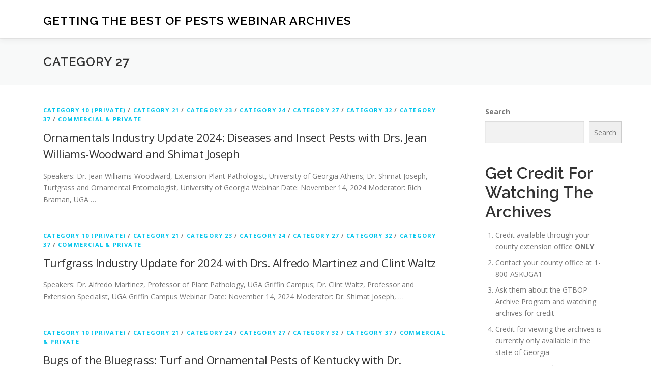

--- FILE ---
content_type: text/html; charset=UTF-8
request_url: https://archive.gtbop.com/category/category-27/
body_size: 11277
content:
<!DOCTYPE html>
<html lang="en-US">
<head>
<meta charset="UTF-8">
<meta name="viewport" content="width=device-width, initial-scale=1">
<link rel="profile" href="http://gmpg.org/xfn/11">
<title>Category 27 &#8211; Getting The Best Of Pests Webinar Archives</title>
<meta name='robots' content='max-image-preview:large' />
<link rel='dns-prefetch' href='//fonts.googleapis.com' />
<link rel="alternate" type="application/rss+xml" title="Getting The Best Of Pests Webinar Archives &raquo; Feed" href="https://archive.gtbop.com/feed/" />
<link rel="alternate" type="application/rss+xml" title="Getting The Best Of Pests Webinar Archives &raquo; Comments Feed" href="https://archive.gtbop.com/comments/feed/" />
<link rel="alternate" type="application/rss+xml" title="Getting The Best Of Pests Webinar Archives &raquo; Category 27 Category Feed" href="https://archive.gtbop.com/category/category-27/feed/" />
<style id='wp-img-auto-sizes-contain-inline-css' type='text/css'>
img:is([sizes=auto i],[sizes^="auto," i]){contain-intrinsic-size:3000px 1500px}
/*# sourceURL=wp-img-auto-sizes-contain-inline-css */
</style>
<style id='wp-emoji-styles-inline-css' type='text/css'>

	img.wp-smiley, img.emoji {
		display: inline !important;
		border: none !important;
		box-shadow: none !important;
		height: 1em !important;
		width: 1em !important;
		margin: 0 0.07em !important;
		vertical-align: -0.1em !important;
		background: none !important;
		padding: 0 !important;
	}
/*# sourceURL=wp-emoji-styles-inline-css */
</style>
<style id='wp-block-library-inline-css' type='text/css'>
:root{--wp-block-synced-color:#7a00df;--wp-block-synced-color--rgb:122,0,223;--wp-bound-block-color:var(--wp-block-synced-color);--wp-editor-canvas-background:#ddd;--wp-admin-theme-color:#007cba;--wp-admin-theme-color--rgb:0,124,186;--wp-admin-theme-color-darker-10:#006ba1;--wp-admin-theme-color-darker-10--rgb:0,107,160.5;--wp-admin-theme-color-darker-20:#005a87;--wp-admin-theme-color-darker-20--rgb:0,90,135;--wp-admin-border-width-focus:2px}@media (min-resolution:192dpi){:root{--wp-admin-border-width-focus:1.5px}}.wp-element-button{cursor:pointer}:root .has-very-light-gray-background-color{background-color:#eee}:root .has-very-dark-gray-background-color{background-color:#313131}:root .has-very-light-gray-color{color:#eee}:root .has-very-dark-gray-color{color:#313131}:root .has-vivid-green-cyan-to-vivid-cyan-blue-gradient-background{background:linear-gradient(135deg,#00d084,#0693e3)}:root .has-purple-crush-gradient-background{background:linear-gradient(135deg,#34e2e4,#4721fb 50%,#ab1dfe)}:root .has-hazy-dawn-gradient-background{background:linear-gradient(135deg,#faaca8,#dad0ec)}:root .has-subdued-olive-gradient-background{background:linear-gradient(135deg,#fafae1,#67a671)}:root .has-atomic-cream-gradient-background{background:linear-gradient(135deg,#fdd79a,#004a59)}:root .has-nightshade-gradient-background{background:linear-gradient(135deg,#330968,#31cdcf)}:root .has-midnight-gradient-background{background:linear-gradient(135deg,#020381,#2874fc)}:root{--wp--preset--font-size--normal:16px;--wp--preset--font-size--huge:42px}.has-regular-font-size{font-size:1em}.has-larger-font-size{font-size:2.625em}.has-normal-font-size{font-size:var(--wp--preset--font-size--normal)}.has-huge-font-size{font-size:var(--wp--preset--font-size--huge)}.has-text-align-center{text-align:center}.has-text-align-left{text-align:left}.has-text-align-right{text-align:right}.has-fit-text{white-space:nowrap!important}#end-resizable-editor-section{display:none}.aligncenter{clear:both}.items-justified-left{justify-content:flex-start}.items-justified-center{justify-content:center}.items-justified-right{justify-content:flex-end}.items-justified-space-between{justify-content:space-between}.screen-reader-text{border:0;clip-path:inset(50%);height:1px;margin:-1px;overflow:hidden;padding:0;position:absolute;width:1px;word-wrap:normal!important}.screen-reader-text:focus{background-color:#ddd;clip-path:none;color:#444;display:block;font-size:1em;height:auto;left:5px;line-height:normal;padding:15px 23px 14px;text-decoration:none;top:5px;width:auto;z-index:100000}html :where(.has-border-color){border-style:solid}html :where([style*=border-top-color]){border-top-style:solid}html :where([style*=border-right-color]){border-right-style:solid}html :where([style*=border-bottom-color]){border-bottom-style:solid}html :where([style*=border-left-color]){border-left-style:solid}html :where([style*=border-width]){border-style:solid}html :where([style*=border-top-width]){border-top-style:solid}html :where([style*=border-right-width]){border-right-style:solid}html :where([style*=border-bottom-width]){border-bottom-style:solid}html :where([style*=border-left-width]){border-left-style:solid}html :where(img[class*=wp-image-]){height:auto;max-width:100%}:where(figure){margin:0 0 1em}html :where(.is-position-sticky){--wp-admin--admin-bar--position-offset:var(--wp-admin--admin-bar--height,0px)}@media screen and (max-width:600px){html :where(.is-position-sticky){--wp-admin--admin-bar--position-offset:0px}}

/*# sourceURL=wp-block-library-inline-css */
</style><style id='wp-block-categories-inline-css' type='text/css'>
.wp-block-categories{box-sizing:border-box}.wp-block-categories.alignleft{margin-right:2em}.wp-block-categories.alignright{margin-left:2em}.wp-block-categories.wp-block-categories-dropdown.aligncenter{text-align:center}.wp-block-categories .wp-block-categories__label{display:block;width:100%}
/*# sourceURL=https://archive.gtbop.com/wp-includes/blocks/categories/style.min.css */
</style>
<style id='wp-block-heading-inline-css' type='text/css'>
h1:where(.wp-block-heading).has-background,h2:where(.wp-block-heading).has-background,h3:where(.wp-block-heading).has-background,h4:where(.wp-block-heading).has-background,h5:where(.wp-block-heading).has-background,h6:where(.wp-block-heading).has-background{padding:1.25em 2.375em}h1.has-text-align-left[style*=writing-mode]:where([style*=vertical-lr]),h1.has-text-align-right[style*=writing-mode]:where([style*=vertical-rl]),h2.has-text-align-left[style*=writing-mode]:where([style*=vertical-lr]),h2.has-text-align-right[style*=writing-mode]:where([style*=vertical-rl]),h3.has-text-align-left[style*=writing-mode]:where([style*=vertical-lr]),h3.has-text-align-right[style*=writing-mode]:where([style*=vertical-rl]),h4.has-text-align-left[style*=writing-mode]:where([style*=vertical-lr]),h4.has-text-align-right[style*=writing-mode]:where([style*=vertical-rl]),h5.has-text-align-left[style*=writing-mode]:where([style*=vertical-lr]),h5.has-text-align-right[style*=writing-mode]:where([style*=vertical-rl]),h6.has-text-align-left[style*=writing-mode]:where([style*=vertical-lr]),h6.has-text-align-right[style*=writing-mode]:where([style*=vertical-rl]){rotate:180deg}
/*# sourceURL=https://archive.gtbop.com/wp-includes/blocks/heading/style.min.css */
</style>
<style id='wp-block-latest-posts-inline-css' type='text/css'>
.wp-block-latest-posts{box-sizing:border-box}.wp-block-latest-posts.alignleft{margin-right:2em}.wp-block-latest-posts.alignright{margin-left:2em}.wp-block-latest-posts.wp-block-latest-posts__list{list-style:none}.wp-block-latest-posts.wp-block-latest-posts__list li{clear:both;overflow-wrap:break-word}.wp-block-latest-posts.is-grid{display:flex;flex-wrap:wrap}.wp-block-latest-posts.is-grid li{margin:0 1.25em 1.25em 0;width:100%}@media (min-width:600px){.wp-block-latest-posts.columns-2 li{width:calc(50% - .625em)}.wp-block-latest-posts.columns-2 li:nth-child(2n){margin-right:0}.wp-block-latest-posts.columns-3 li{width:calc(33.33333% - .83333em)}.wp-block-latest-posts.columns-3 li:nth-child(3n){margin-right:0}.wp-block-latest-posts.columns-4 li{width:calc(25% - .9375em)}.wp-block-latest-posts.columns-4 li:nth-child(4n){margin-right:0}.wp-block-latest-posts.columns-5 li{width:calc(20% - 1em)}.wp-block-latest-posts.columns-5 li:nth-child(5n){margin-right:0}.wp-block-latest-posts.columns-6 li{width:calc(16.66667% - 1.04167em)}.wp-block-latest-posts.columns-6 li:nth-child(6n){margin-right:0}}:root :where(.wp-block-latest-posts.is-grid){padding:0}:root :where(.wp-block-latest-posts.wp-block-latest-posts__list){padding-left:0}.wp-block-latest-posts__post-author,.wp-block-latest-posts__post-date{display:block;font-size:.8125em}.wp-block-latest-posts__post-excerpt,.wp-block-latest-posts__post-full-content{margin-bottom:1em;margin-top:.5em}.wp-block-latest-posts__featured-image a{display:inline-block}.wp-block-latest-posts__featured-image img{height:auto;max-width:100%;width:auto}.wp-block-latest-posts__featured-image.alignleft{float:left;margin-right:1em}.wp-block-latest-posts__featured-image.alignright{float:right;margin-left:1em}.wp-block-latest-posts__featured-image.aligncenter{margin-bottom:1em;text-align:center}
/*# sourceURL=https://archive.gtbop.com/wp-includes/blocks/latest-posts/style.min.css */
</style>
<style id='wp-block-list-inline-css' type='text/css'>
ol,ul{box-sizing:border-box}:root :where(.wp-block-list.has-background){padding:1.25em 2.375em}
/*# sourceURL=https://archive.gtbop.com/wp-includes/blocks/list/style.min.css */
</style>
<style id='wp-block-search-inline-css' type='text/css'>
.wp-block-search__button{margin-left:10px;word-break:normal}.wp-block-search__button.has-icon{line-height:0}.wp-block-search__button svg{height:1.25em;min-height:24px;min-width:24px;width:1.25em;fill:currentColor;vertical-align:text-bottom}:where(.wp-block-search__button){border:1px solid #ccc;padding:6px 10px}.wp-block-search__inside-wrapper{display:flex;flex:auto;flex-wrap:nowrap;max-width:100%}.wp-block-search__label{width:100%}.wp-block-search.wp-block-search__button-only .wp-block-search__button{box-sizing:border-box;display:flex;flex-shrink:0;justify-content:center;margin-left:0;max-width:100%}.wp-block-search.wp-block-search__button-only .wp-block-search__inside-wrapper{min-width:0!important;transition-property:width}.wp-block-search.wp-block-search__button-only .wp-block-search__input{flex-basis:100%;transition-duration:.3s}.wp-block-search.wp-block-search__button-only.wp-block-search__searchfield-hidden,.wp-block-search.wp-block-search__button-only.wp-block-search__searchfield-hidden .wp-block-search__inside-wrapper{overflow:hidden}.wp-block-search.wp-block-search__button-only.wp-block-search__searchfield-hidden .wp-block-search__input{border-left-width:0!important;border-right-width:0!important;flex-basis:0;flex-grow:0;margin:0;min-width:0!important;padding-left:0!important;padding-right:0!important;width:0!important}:where(.wp-block-search__input){appearance:none;border:1px solid #949494;flex-grow:1;font-family:inherit;font-size:inherit;font-style:inherit;font-weight:inherit;letter-spacing:inherit;line-height:inherit;margin-left:0;margin-right:0;min-width:3rem;padding:8px;text-decoration:unset!important;text-transform:inherit}:where(.wp-block-search__button-inside .wp-block-search__inside-wrapper){background-color:#fff;border:1px solid #949494;box-sizing:border-box;padding:4px}:where(.wp-block-search__button-inside .wp-block-search__inside-wrapper) .wp-block-search__input{border:none;border-radius:0;padding:0 4px}:where(.wp-block-search__button-inside .wp-block-search__inside-wrapper) .wp-block-search__input:focus{outline:none}:where(.wp-block-search__button-inside .wp-block-search__inside-wrapper) :where(.wp-block-search__button){padding:4px 8px}.wp-block-search.aligncenter .wp-block-search__inside-wrapper{margin:auto}.wp-block[data-align=right] .wp-block-search.wp-block-search__button-only .wp-block-search__inside-wrapper{float:right}
/*# sourceURL=https://archive.gtbop.com/wp-includes/blocks/search/style.min.css */
</style>
<style id='wp-block-search-theme-inline-css' type='text/css'>
.wp-block-search .wp-block-search__label{font-weight:700}.wp-block-search__button{border:1px solid #ccc;padding:.375em .625em}
/*# sourceURL=https://archive.gtbop.com/wp-includes/blocks/search/theme.min.css */
</style>
<style id='wp-block-group-inline-css' type='text/css'>
.wp-block-group{box-sizing:border-box}:where(.wp-block-group.wp-block-group-is-layout-constrained){position:relative}
/*# sourceURL=https://archive.gtbop.com/wp-includes/blocks/group/style.min.css */
</style>
<style id='wp-block-group-theme-inline-css' type='text/css'>
:where(.wp-block-group.has-background){padding:1.25em 2.375em}
/*# sourceURL=https://archive.gtbop.com/wp-includes/blocks/group/theme.min.css */
</style>
<style id='wp-block-paragraph-inline-css' type='text/css'>
.is-small-text{font-size:.875em}.is-regular-text{font-size:1em}.is-large-text{font-size:2.25em}.is-larger-text{font-size:3em}.has-drop-cap:not(:focus):first-letter{float:left;font-size:8.4em;font-style:normal;font-weight:100;line-height:.68;margin:.05em .1em 0 0;text-transform:uppercase}body.rtl .has-drop-cap:not(:focus):first-letter{float:none;margin-left:.1em}p.has-drop-cap.has-background{overflow:hidden}:root :where(p.has-background){padding:1.25em 2.375em}:where(p.has-text-color:not(.has-link-color)) a{color:inherit}p.has-text-align-left[style*="writing-mode:vertical-lr"],p.has-text-align-right[style*="writing-mode:vertical-rl"]{rotate:180deg}
/*# sourceURL=https://archive.gtbop.com/wp-includes/blocks/paragraph/style.min.css */
</style>
<style id='global-styles-inline-css' type='text/css'>
:root{--wp--preset--aspect-ratio--square: 1;--wp--preset--aspect-ratio--4-3: 4/3;--wp--preset--aspect-ratio--3-4: 3/4;--wp--preset--aspect-ratio--3-2: 3/2;--wp--preset--aspect-ratio--2-3: 2/3;--wp--preset--aspect-ratio--16-9: 16/9;--wp--preset--aspect-ratio--9-16: 9/16;--wp--preset--color--black: #000000;--wp--preset--color--cyan-bluish-gray: #abb8c3;--wp--preset--color--white: #ffffff;--wp--preset--color--pale-pink: #f78da7;--wp--preset--color--vivid-red: #cf2e2e;--wp--preset--color--luminous-vivid-orange: #ff6900;--wp--preset--color--luminous-vivid-amber: #fcb900;--wp--preset--color--light-green-cyan: #7bdcb5;--wp--preset--color--vivid-green-cyan: #00d084;--wp--preset--color--pale-cyan-blue: #8ed1fc;--wp--preset--color--vivid-cyan-blue: #0693e3;--wp--preset--color--vivid-purple: #9b51e0;--wp--preset--gradient--vivid-cyan-blue-to-vivid-purple: linear-gradient(135deg,rgb(6,147,227) 0%,rgb(155,81,224) 100%);--wp--preset--gradient--light-green-cyan-to-vivid-green-cyan: linear-gradient(135deg,rgb(122,220,180) 0%,rgb(0,208,130) 100%);--wp--preset--gradient--luminous-vivid-amber-to-luminous-vivid-orange: linear-gradient(135deg,rgb(252,185,0) 0%,rgb(255,105,0) 100%);--wp--preset--gradient--luminous-vivid-orange-to-vivid-red: linear-gradient(135deg,rgb(255,105,0) 0%,rgb(207,46,46) 100%);--wp--preset--gradient--very-light-gray-to-cyan-bluish-gray: linear-gradient(135deg,rgb(238,238,238) 0%,rgb(169,184,195) 100%);--wp--preset--gradient--cool-to-warm-spectrum: linear-gradient(135deg,rgb(74,234,220) 0%,rgb(151,120,209) 20%,rgb(207,42,186) 40%,rgb(238,44,130) 60%,rgb(251,105,98) 80%,rgb(254,248,76) 100%);--wp--preset--gradient--blush-light-purple: linear-gradient(135deg,rgb(255,206,236) 0%,rgb(152,150,240) 100%);--wp--preset--gradient--blush-bordeaux: linear-gradient(135deg,rgb(254,205,165) 0%,rgb(254,45,45) 50%,rgb(107,0,62) 100%);--wp--preset--gradient--luminous-dusk: linear-gradient(135deg,rgb(255,203,112) 0%,rgb(199,81,192) 50%,rgb(65,88,208) 100%);--wp--preset--gradient--pale-ocean: linear-gradient(135deg,rgb(255,245,203) 0%,rgb(182,227,212) 50%,rgb(51,167,181) 100%);--wp--preset--gradient--electric-grass: linear-gradient(135deg,rgb(202,248,128) 0%,rgb(113,206,126) 100%);--wp--preset--gradient--midnight: linear-gradient(135deg,rgb(2,3,129) 0%,rgb(40,116,252) 100%);--wp--preset--font-size--small: 13px;--wp--preset--font-size--medium: 20px;--wp--preset--font-size--large: 36px;--wp--preset--font-size--x-large: 42px;--wp--preset--spacing--20: 0.44rem;--wp--preset--spacing--30: 0.67rem;--wp--preset--spacing--40: 1rem;--wp--preset--spacing--50: 1.5rem;--wp--preset--spacing--60: 2.25rem;--wp--preset--spacing--70: 3.38rem;--wp--preset--spacing--80: 5.06rem;--wp--preset--shadow--natural: 6px 6px 9px rgba(0, 0, 0, 0.2);--wp--preset--shadow--deep: 12px 12px 50px rgba(0, 0, 0, 0.4);--wp--preset--shadow--sharp: 6px 6px 0px rgba(0, 0, 0, 0.2);--wp--preset--shadow--outlined: 6px 6px 0px -3px rgb(255, 255, 255), 6px 6px rgb(0, 0, 0);--wp--preset--shadow--crisp: 6px 6px 0px rgb(0, 0, 0);}:where(.is-layout-flex){gap: 0.5em;}:where(.is-layout-grid){gap: 0.5em;}body .is-layout-flex{display: flex;}.is-layout-flex{flex-wrap: wrap;align-items: center;}.is-layout-flex > :is(*, div){margin: 0;}body .is-layout-grid{display: grid;}.is-layout-grid > :is(*, div){margin: 0;}:where(.wp-block-columns.is-layout-flex){gap: 2em;}:where(.wp-block-columns.is-layout-grid){gap: 2em;}:where(.wp-block-post-template.is-layout-flex){gap: 1.25em;}:where(.wp-block-post-template.is-layout-grid){gap: 1.25em;}.has-black-color{color: var(--wp--preset--color--black) !important;}.has-cyan-bluish-gray-color{color: var(--wp--preset--color--cyan-bluish-gray) !important;}.has-white-color{color: var(--wp--preset--color--white) !important;}.has-pale-pink-color{color: var(--wp--preset--color--pale-pink) !important;}.has-vivid-red-color{color: var(--wp--preset--color--vivid-red) !important;}.has-luminous-vivid-orange-color{color: var(--wp--preset--color--luminous-vivid-orange) !important;}.has-luminous-vivid-amber-color{color: var(--wp--preset--color--luminous-vivid-amber) !important;}.has-light-green-cyan-color{color: var(--wp--preset--color--light-green-cyan) !important;}.has-vivid-green-cyan-color{color: var(--wp--preset--color--vivid-green-cyan) !important;}.has-pale-cyan-blue-color{color: var(--wp--preset--color--pale-cyan-blue) !important;}.has-vivid-cyan-blue-color{color: var(--wp--preset--color--vivid-cyan-blue) !important;}.has-vivid-purple-color{color: var(--wp--preset--color--vivid-purple) !important;}.has-black-background-color{background-color: var(--wp--preset--color--black) !important;}.has-cyan-bluish-gray-background-color{background-color: var(--wp--preset--color--cyan-bluish-gray) !important;}.has-white-background-color{background-color: var(--wp--preset--color--white) !important;}.has-pale-pink-background-color{background-color: var(--wp--preset--color--pale-pink) !important;}.has-vivid-red-background-color{background-color: var(--wp--preset--color--vivid-red) !important;}.has-luminous-vivid-orange-background-color{background-color: var(--wp--preset--color--luminous-vivid-orange) !important;}.has-luminous-vivid-amber-background-color{background-color: var(--wp--preset--color--luminous-vivid-amber) !important;}.has-light-green-cyan-background-color{background-color: var(--wp--preset--color--light-green-cyan) !important;}.has-vivid-green-cyan-background-color{background-color: var(--wp--preset--color--vivid-green-cyan) !important;}.has-pale-cyan-blue-background-color{background-color: var(--wp--preset--color--pale-cyan-blue) !important;}.has-vivid-cyan-blue-background-color{background-color: var(--wp--preset--color--vivid-cyan-blue) !important;}.has-vivid-purple-background-color{background-color: var(--wp--preset--color--vivid-purple) !important;}.has-black-border-color{border-color: var(--wp--preset--color--black) !important;}.has-cyan-bluish-gray-border-color{border-color: var(--wp--preset--color--cyan-bluish-gray) !important;}.has-white-border-color{border-color: var(--wp--preset--color--white) !important;}.has-pale-pink-border-color{border-color: var(--wp--preset--color--pale-pink) !important;}.has-vivid-red-border-color{border-color: var(--wp--preset--color--vivid-red) !important;}.has-luminous-vivid-orange-border-color{border-color: var(--wp--preset--color--luminous-vivid-orange) !important;}.has-luminous-vivid-amber-border-color{border-color: var(--wp--preset--color--luminous-vivid-amber) !important;}.has-light-green-cyan-border-color{border-color: var(--wp--preset--color--light-green-cyan) !important;}.has-vivid-green-cyan-border-color{border-color: var(--wp--preset--color--vivid-green-cyan) !important;}.has-pale-cyan-blue-border-color{border-color: var(--wp--preset--color--pale-cyan-blue) !important;}.has-vivid-cyan-blue-border-color{border-color: var(--wp--preset--color--vivid-cyan-blue) !important;}.has-vivid-purple-border-color{border-color: var(--wp--preset--color--vivid-purple) !important;}.has-vivid-cyan-blue-to-vivid-purple-gradient-background{background: var(--wp--preset--gradient--vivid-cyan-blue-to-vivid-purple) !important;}.has-light-green-cyan-to-vivid-green-cyan-gradient-background{background: var(--wp--preset--gradient--light-green-cyan-to-vivid-green-cyan) !important;}.has-luminous-vivid-amber-to-luminous-vivid-orange-gradient-background{background: var(--wp--preset--gradient--luminous-vivid-amber-to-luminous-vivid-orange) !important;}.has-luminous-vivid-orange-to-vivid-red-gradient-background{background: var(--wp--preset--gradient--luminous-vivid-orange-to-vivid-red) !important;}.has-very-light-gray-to-cyan-bluish-gray-gradient-background{background: var(--wp--preset--gradient--very-light-gray-to-cyan-bluish-gray) !important;}.has-cool-to-warm-spectrum-gradient-background{background: var(--wp--preset--gradient--cool-to-warm-spectrum) !important;}.has-blush-light-purple-gradient-background{background: var(--wp--preset--gradient--blush-light-purple) !important;}.has-blush-bordeaux-gradient-background{background: var(--wp--preset--gradient--blush-bordeaux) !important;}.has-luminous-dusk-gradient-background{background: var(--wp--preset--gradient--luminous-dusk) !important;}.has-pale-ocean-gradient-background{background: var(--wp--preset--gradient--pale-ocean) !important;}.has-electric-grass-gradient-background{background: var(--wp--preset--gradient--electric-grass) !important;}.has-midnight-gradient-background{background: var(--wp--preset--gradient--midnight) !important;}.has-small-font-size{font-size: var(--wp--preset--font-size--small) !important;}.has-medium-font-size{font-size: var(--wp--preset--font-size--medium) !important;}.has-large-font-size{font-size: var(--wp--preset--font-size--large) !important;}.has-x-large-font-size{font-size: var(--wp--preset--font-size--x-large) !important;}
/*# sourceURL=global-styles-inline-css */
</style>

<style id='classic-theme-styles-inline-css' type='text/css'>
/*! This file is auto-generated */
.wp-block-button__link{color:#fff;background-color:#32373c;border-radius:9999px;box-shadow:none;text-decoration:none;padding:calc(.667em + 2px) calc(1.333em + 2px);font-size:1.125em}.wp-block-file__button{background:#32373c;color:#fff;text-decoration:none}
/*# sourceURL=/wp-includes/css/classic-themes.min.css */
</style>
<link rel='stylesheet' id='onepress-fonts-css' href='https://fonts.googleapis.com/css?family=Raleway%3A400%2C500%2C600%2C700%2C300%2C100%2C800%2C900%7COpen+Sans%3A400%2C300%2C300italic%2C400italic%2C600%2C600italic%2C700%2C700italic&#038;subset=latin%2Clatin-ext&#038;display=swap&#038;ver=2.3.16' type='text/css' media='all' />
<link rel='stylesheet' id='onepress-animate-css' href='https://archive.gtbop.com/wp-content/themes/onepress/assets/css/animate.min.css?ver=2.3.16' type='text/css' media='all' />
<link rel='stylesheet' id='onepress-fa-css' href='https://archive.gtbop.com/wp-content/themes/onepress/assets/fontawesome-v6/css/all.min.css?ver=6.5.1' type='text/css' media='all' />
<link rel='stylesheet' id='onepress-fa-shims-css' href='https://archive.gtbop.com/wp-content/themes/onepress/assets/fontawesome-v6/css/v4-shims.min.css?ver=6.5.1' type='text/css' media='all' />
<link rel='stylesheet' id='onepress-bootstrap-css' href='https://archive.gtbop.com/wp-content/themes/onepress/assets/css/bootstrap.min.css?ver=2.3.16' type='text/css' media='all' />
<link rel='stylesheet' id='onepress-style-css' href='https://archive.gtbop.com/wp-content/themes/onepress/style.css?ver=6.9' type='text/css' media='all' />
<style id='onepress-style-inline-css' type='text/css'>
#main .video-section section.hero-slideshow-wrapper{background:transparent}.hero-slideshow-wrapper:after{position:absolute;top:0px;left:0px;width:100%;height:100%;background-color:rgba(0,0,0,0.3);display:block;content:""}#parallax-hero .jarallax-container .parallax-bg:before{background-color:rgba(0,0,0,0.3)}.body-desktop .parallax-hero .hero-slideshow-wrapper:after{display:none!important}#parallax-hero>.parallax-bg::before{background-color:rgba(0,0,0,0.3);opacity:1}.body-desktop .parallax-hero .hero-slideshow-wrapper:after{display:none!important}#footer-widgets{}.gallery-carousel .g-item{padding:0px 10px}.gallery-carousel-wrap{margin-left:-10px;margin-right:-10px}.gallery-grid .g-item,.gallery-masonry .g-item .inner{padding:10px}.gallery-grid-wrap,.gallery-masonry-wrap{margin-left:-10px;margin-right:-10px}.gallery-justified-wrap{margin-left:-20px;margin-right:-20px}
/*# sourceURL=onepress-style-inline-css */
</style>
<link rel='stylesheet' id='onepress-gallery-lightgallery-css' href='https://archive.gtbop.com/wp-content/themes/onepress/assets/css/lightgallery.css?ver=6.9' type='text/css' media='all' />
<script type="text/javascript" src="https://archive.gtbop.com/wp-includes/js/jquery/jquery.min.js?ver=3.7.1" id="jquery-core-js"></script>
<script type="text/javascript" src="https://archive.gtbop.com/wp-includes/js/jquery/jquery-migrate.min.js?ver=3.4.1" id="jquery-migrate-js"></script>
<link rel="https://api.w.org/" href="https://archive.gtbop.com/wp-json/" /><link rel="alternate" title="JSON" type="application/json" href="https://archive.gtbop.com/wp-json/wp/v2/categories/9" /><link rel="EditURI" type="application/rsd+xml" title="RSD" href="https://archive.gtbop.com/xmlrpc.php?rsd" />
<meta name="generator" content="WordPress 6.9" />
</head>

<body class="archive category category-category-27 category-9 wp-theme-onepress">
<div id="page" class="hfeed site">
	<a class="skip-link screen-reader-text" href="#content">Skip to content</a>
	<div id="header-section" class="h-on-top no-transparent">		<header id="masthead" class="site-header header-contained is-sticky no-scroll no-t h-on-top" role="banner">
			<div class="container">
				<div class="site-branding">
					<div class="site-brand-inner no-logo-img has-title"><p class="site-title"><a class="site-text-logo" href="https://archive.gtbop.com/" rel="home">Getting The Best Of Pests Webinar Archives</a></p></div>				</div>
				<div class="header-right-wrapper">
					<a href="#0" id="nav-toggle">Menu<span></span></a>
					<nav id="site-navigation" class="main-navigation" role="navigation">
						<ul class="onepress-menu">
							<div class="menu"><ul>
<li class="page_item page-item-955"><a href="https://archive.gtbop.com/404-this-page-wasnt-found/">404 &#8211; This Page Wasn&#8217;t Found</a></li>
</ul></div>
						</ul>
					</nav>

				</div>
			</div>
		</header>
		</div>
	<div id="content" class="site-content">

		<div class="page-header">
			<div class="container">
				<h1 class="page-title">Category 27</h1>							</div>
		</div>

		
		<div id="content-inside" class="container right-sidebar">
			<div id="primary" class="content-area">
				<main id="main" class="site-main" role="main">

				
										
						<article id="post-1157" class="list-article clearfix post-1157 post type-post status-publish format-standard hentry category-category-10-private category-category-21 category-category-23 category-category-24 category-category-27 category-category-32 category-category-37 category-green">
	
	<div class="list-article-content">
					<div class="list-article-meta">
				<a href="https://archive.gtbop.com/category/category-10-private/" rel="category tag">Category 10 (Private)</a> / <a href="https://archive.gtbop.com/category/category-21/" rel="category tag">Category 21</a> / <a href="https://archive.gtbop.com/category/category-23/" rel="category tag">Category 23</a> / <a href="https://archive.gtbop.com/category/category-24/" rel="category tag">Category 24</a> / <a href="https://archive.gtbop.com/category/category-27/" rel="category tag">Category 27</a> / <a href="https://archive.gtbop.com/category/category-32/" rel="category tag">Category 32</a> / <a href="https://archive.gtbop.com/category/category-37/" rel="category tag">Category 37</a> / <a href="https://archive.gtbop.com/category/green/" rel="category tag">Commercial &amp; Private</a>			</div>
						<header class="entry-header">
			<h2 class="entry-title"><a href="https://archive.gtbop.com/ornamentals-industry-update-2024-diseases-and-insect-pests/" rel="bookmark">Ornamentals Industry Update 2024: Diseases and Insect Pests with Drs. Jean Williams-Woodward and Shimat Joseph</a></h2>		</header>
						<div class="entry-excerpt">
			<p>Speakers: Dr. Jean Williams-Woodward, Extension Plant Pathologist, University of Georgia Athens; Dr. Shimat Joseph, Turfgrass and Ornamental Entomologist, University of Georgia Webinar Date: November 14, 2024 Moderator: Rich Braman, UGA &#8230;</p>
		</div>
					</div>

</article>

					
						<article id="post-1163" class="list-article clearfix post-1163 post type-post status-publish format-standard hentry category-category-10-private category-category-21 category-category-23 category-category-24 category-category-27 category-category-32 category-category-37 category-green">
	
	<div class="list-article-content">
					<div class="list-article-meta">
				<a href="https://archive.gtbop.com/category/category-10-private/" rel="category tag">Category 10 (Private)</a> / <a href="https://archive.gtbop.com/category/category-21/" rel="category tag">Category 21</a> / <a href="https://archive.gtbop.com/category/category-23/" rel="category tag">Category 23</a> / <a href="https://archive.gtbop.com/category/category-24/" rel="category tag">Category 24</a> / <a href="https://archive.gtbop.com/category/category-27/" rel="category tag">Category 27</a> / <a href="https://archive.gtbop.com/category/category-32/" rel="category tag">Category 32</a> / <a href="https://archive.gtbop.com/category/category-37/" rel="category tag">Category 37</a> / <a href="https://archive.gtbop.com/category/green/" rel="category tag">Commercial &amp; Private</a>			</div>
						<header class="entry-header">
			<h2 class="entry-title"><a href="https://archive.gtbop.com/turfgrass-industry-update-for-2024/" rel="bookmark">Turfgrass Industry Update for 2024 with Drs. Alfredo Martinez and Clint Waltz</a></h2>		</header>
						<div class="entry-excerpt">
			<p>Speakers: Dr. Alfredo Martinez, Professor of Plant Pathology, UGA Griffin Campus; Dr. Clint Waltz, Professor and Extension Specialist, UGA Griffin Campus Webinar Date: November 14, 2024 Moderator: Dr. Shimat Joseph, &#8230;</p>
		</div>
					</div>

</article>

					
						<article id="post-1166" class="list-article clearfix post-1166 post type-post status-publish format-standard hentry category-category-10-private category-category-21 category-category-24 category-category-27 category-category-32 category-category-37 category-green">
	
	<div class="list-article-content">
					<div class="list-article-meta">
				<a href="https://archive.gtbop.com/category/category-10-private/" rel="category tag">Category 10 (Private)</a> / <a href="https://archive.gtbop.com/category/category-21/" rel="category tag">Category 21</a> / <a href="https://archive.gtbop.com/category/category-24/" rel="category tag">Category 24</a> / <a href="https://archive.gtbop.com/category/category-27/" rel="category tag">Category 27</a> / <a href="https://archive.gtbop.com/category/category-32/" rel="category tag">Category 32</a> / <a href="https://archive.gtbop.com/category/category-37/" rel="category tag">Category 37</a> / <a href="https://archive.gtbop.com/category/green/" rel="category tag">Commercial &amp; Private</a>			</div>
						<header class="entry-header">
			<h2 class="entry-title"><a href="https://archive.gtbop.com/bugs-of-the-bluegrass-turf-and-ornamental-pests-of-kentucky/" rel="bookmark">Bugs of the Bluegrass: Turf and Ornamental Pests of Kentucky with Dr. Jonathan Larson</a></h2>		</header>
						<div class="entry-excerpt">
			<p>Speaker: Dr. Jonathan Larson, Extension Professor, University of Kentucky Webinar Date: September 19, 2024 Moderator: Dr. Shimat Joseph, UGA Extension EntomologistDuration: 50:24 NARRATIVE SUMMARY Dr. Jonathan Larson, extension professor and &#8230;</p>
		</div>
					</div>

</article>

					
						<article id="post-1168" class="list-article clearfix post-1168 post type-post status-publish format-standard hentry category-category-10-private category-category-21 category-category-24 category-category-27 category-category-32 category-category-37 category-green">
	
	<div class="list-article-content">
					<div class="list-article-meta">
				<a href="https://archive.gtbop.com/category/category-10-private/" rel="category tag">Category 10 (Private)</a> / <a href="https://archive.gtbop.com/category/category-21/" rel="category tag">Category 21</a> / <a href="https://archive.gtbop.com/category/category-24/" rel="category tag">Category 24</a> / <a href="https://archive.gtbop.com/category/category-27/" rel="category tag">Category 27</a> / <a href="https://archive.gtbop.com/category/category-32/" rel="category tag">Category 32</a> / <a href="https://archive.gtbop.com/category/category-37/" rel="category tag">Category 37</a> / <a href="https://archive.gtbop.com/category/green/" rel="category tag">Commercial &amp; Private</a>			</div>
						<header class="entry-header">
			<h2 class="entry-title"><a href="https://archive.gtbop.com/research-informed-strategies-for-managing-brown-patch-large-patch-and-gray-leaf-spot-diseases/" rel="bookmark">Research-Informed Strategies for Managing Brown Patch, Large Patch, and Gray Leaf Spot Diseases with Dr. Angel Shahoveisi</a></h2>		</header>
						<div class="entry-excerpt">
			<p>Speaker: Dr. Fereshteh Angel Shahoveisi, Turfgrass Pathologist, University of Maryland Webinar Date: September 19, 2024 Duration: 51:18CEU Categories: Category 24 (Ornamental and Turf Pest Control), Category 35 (Industrial, Institutional, Structural &#8230;</p>
		</div>
					</div>

</article>

					
						<article id="post-1170" class="list-article clearfix post-1170 post type-post status-publish format-standard hentry category-category-10-private category-category-21 category-category-23 category-category-24 category-category-27 category-category-32 category-category-37 category-green">
	
	<div class="list-article-content">
					<div class="list-article-meta">
				<a href="https://archive.gtbop.com/category/category-10-private/" rel="category tag">Category 10 (Private)</a> / <a href="https://archive.gtbop.com/category/category-21/" rel="category tag">Category 21</a> / <a href="https://archive.gtbop.com/category/category-23/" rel="category tag">Category 23</a> / <a href="https://archive.gtbop.com/category/category-24/" rel="category tag">Category 24</a> / <a href="https://archive.gtbop.com/category/category-27/" rel="category tag">Category 27</a> / <a href="https://archive.gtbop.com/category/category-32/" rel="category tag">Category 32</a> / <a href="https://archive.gtbop.com/category/category-37/" rel="category tag">Category 37</a> / <a href="https://archive.gtbop.com/category/green/" rel="category tag">Commercial &amp; Private</a>			</div>
						<header class="entry-header">
			<h2 class="entry-title"><a href="https://archive.gtbop.com/identification-and-management-of-wood-boring-beetles-in-southeastern-landscapes/" rel="bookmark">Identification and Management of Wood Boring Beetles in Southeastern Landscapes with Dr. Karla Addesso</a></h2>		</header>
						<div class="entry-excerpt">
			<p>Speaker: Dr. Karla Addesso, Associate Professor of Entomology and Center Director, Tennessee State University Nursery Research Center, McMinnville, TN Webinar Date: July 18, 2024 Moderator: Dr. Shimat Joseph, UGA Extension &#8230;</p>
		</div>
					</div>

</article>

					
						<article id="post-1214" class="list-article clearfix post-1214 post type-post status-publish format-standard hentry category-category-10-private category-category-21 category-category-23 category-category-24 category-category-27 category-category-32 category-category-37 category-green">
	
	<div class="list-article-content">
					<div class="list-article-meta">
				<a href="https://archive.gtbop.com/category/category-10-private/" rel="category tag">Category 10 (Private)</a> / <a href="https://archive.gtbop.com/category/category-21/" rel="category tag">Category 21</a> / <a href="https://archive.gtbop.com/category/category-23/" rel="category tag">Category 23</a> / <a href="https://archive.gtbop.com/category/category-24/" rel="category tag">Category 24</a> / <a href="https://archive.gtbop.com/category/category-27/" rel="category tag">Category 27</a> / <a href="https://archive.gtbop.com/category/category-32/" rel="category tag">Category 32</a> / <a href="https://archive.gtbop.com/category/category-37/" rel="category tag">Category 37</a> / <a href="https://archive.gtbop.com/category/green/" rel="category tag">Commercial &amp; Private</a>			</div>
						<header class="entry-header">
			<h2 class="entry-title"><a href="https://archive.gtbop.com/preventing-soil-borne-diseases-with-no-chemicals-smart-irrigation-with-dr-ping-yu/" rel="bookmark">Preventing Soil-borne Diseases with No Chemicals: Smart Irrigation with Dr. Ping Yu</a></h2>		</header>
						<div class="entry-excerpt">
			<p>Speaker: Dr. Ping Yu, Assistant Professor and Ornamental Specialist, UGA Griffin Campus Webinar Date: July 18, 2024 Moderator: Dr. Shimat Joseph, UGA Extension EntomologistDuration: 49:37 NARRATIVE SUMMARY Dr. Ping Yu &#8230;</p>
		</div>
					</div>

</article>

					
						<article id="post-1212" class="list-article clearfix post-1212 post type-post status-publish format-standard hentry category-category-10-private category-category-21 category-category-23 category-category-24 category-category-27 category-category-32 category-green">
	
	<div class="list-article-content">
					<div class="list-article-meta">
				<a href="https://archive.gtbop.com/category/category-10-private/" rel="category tag">Category 10 (Private)</a> / <a href="https://archive.gtbop.com/category/category-21/" rel="category tag">Category 21</a> / <a href="https://archive.gtbop.com/category/category-23/" rel="category tag">Category 23</a> / <a href="https://archive.gtbop.com/category/category-24/" rel="category tag">Category 24</a> / <a href="https://archive.gtbop.com/category/category-27/" rel="category tag">Category 27</a> / <a href="https://archive.gtbop.com/category/category-32/" rel="category tag">Category 32</a> / <a href="https://archive.gtbop.com/category/green/" rel="category tag">Commercial &amp; Private</a>			</div>
						<header class="entry-header">
			<h2 class="entry-title"><a href="https://archive.gtbop.com/biological-control-of-insects-and-mites-in-protected-agriculture-with-dr-erich-schoeller/" rel="bookmark">Biological Control of Insects and Mites in Protected Agriculture with Dr. Erich Schoeller</a></h2>		</header>
						<div class="entry-excerpt">
					</div>
					</div>

</article>

					
						<article id="post-1210" class="list-article clearfix post-1210 post type-post status-publish format-standard hentry category-category-10-private category-category-21 category-category-23 category-category-24 category-category-27 category-category-32 category-green">
	
	<div class="list-article-content">
					<div class="list-article-meta">
				<a href="https://archive.gtbop.com/category/category-10-private/" rel="category tag">Category 10 (Private)</a> / <a href="https://archive.gtbop.com/category/category-21/" rel="category tag">Category 21</a> / <a href="https://archive.gtbop.com/category/category-23/" rel="category tag">Category 23</a> / <a href="https://archive.gtbop.com/category/category-24/" rel="category tag">Category 24</a> / <a href="https://archive.gtbop.com/category/category-27/" rel="category tag">Category 27</a> / <a href="https://archive.gtbop.com/category/category-32/" rel="category tag">Category 32</a> / <a href="https://archive.gtbop.com/category/green/" rel="category tag">Commercial &amp; Private</a>			</div>
						<header class="entry-header">
			<h2 class="entry-title"><a href="https://archive.gtbop.com/diagnosing-plant-nutrient-deficiencies-in-ornamentals-with-dr-bodie-pennisi/" rel="bookmark">Diagnosing Plant Nutrient Deficiencies in Ornamentals with Dr. Bodie Pennisi</a></h2>		</header>
						<div class="entry-excerpt">
					</div>
					</div>

</article>

					
						<article id="post-1208" class="list-article clearfix post-1208 post type-post status-publish format-standard hentry category-category-10-private category-category-21 category-category-23 category-category-24 category-category-27 category-category-32 category-green">
	
	<div class="list-article-content">
					<div class="list-article-meta">
				<a href="https://archive.gtbop.com/category/category-10-private/" rel="category tag">Category 10 (Private)</a> / <a href="https://archive.gtbop.com/category/category-21/" rel="category tag">Category 21</a> / <a href="https://archive.gtbop.com/category/category-23/" rel="category tag">Category 23</a> / <a href="https://archive.gtbop.com/category/category-24/" rel="category tag">Category 24</a> / <a href="https://archive.gtbop.com/category/category-27/" rel="category tag">Category 27</a> / <a href="https://archive.gtbop.com/category/category-32/" rel="category tag">Category 32</a> / <a href="https://archive.gtbop.com/category/green/" rel="category tag">Commercial &amp; Private</a>			</div>
						<header class="entry-header">
			<h2 class="entry-title"><a href="https://archive.gtbop.com/t-parvispinus-with-dr-lance-osborne/" rel="bookmark">T. parvispinus with Dr. Lance Osborne</a></h2>		</header>
						<div class="entry-excerpt">
					</div>
					</div>

</article>

					
						<article id="post-1206" class="list-article clearfix post-1206 post type-post status-publish format-standard hentry category-category-10-private category-category-21 category-category-23 category-category-24 category-category-27 category-category-32 category-green">
	
	<div class="list-article-content">
					<div class="list-article-meta">
				<a href="https://archive.gtbop.com/category/category-10-private/" rel="category tag">Category 10 (Private)</a> / <a href="https://archive.gtbop.com/category/category-21/" rel="category tag">Category 21</a> / <a href="https://archive.gtbop.com/category/category-23/" rel="category tag">Category 23</a> / <a href="https://archive.gtbop.com/category/category-24/" rel="category tag">Category 24</a> / <a href="https://archive.gtbop.com/category/category-27/" rel="category tag">Category 27</a> / <a href="https://archive.gtbop.com/category/category-32/" rel="category tag">Category 32</a> / <a href="https://archive.gtbop.com/category/green/" rel="category tag">Commercial &amp; Private</a>			</div>
						<header class="entry-header">
			<h2 class="entry-title"><a href="https://archive.gtbop.com/alternative-weed-control-practices-in-nurseries-and-propagation-with-dr-anthony-witcher/" rel="bookmark">Alternative Weed Control Practices in Nurseries and Propagation with Dr. Anthony Witcher</a></h2>		</header>
						<div class="entry-excerpt">
					</div>
					</div>

</article>

					
					
	<nav class="navigation posts-navigation" aria-label="Posts">
		<h2 class="screen-reader-text">Posts navigation</h2>
		<div class="nav-links"><div class="nav-previous"><a href="https://archive.gtbop.com/category/category-27/page/2/" >Older posts</a></div></div>
	</nav>
				
				</main>
			</div>

                            
<div id="secondary" class="widget-area sidebar" role="complementary">
	<aside id="block-2" class="widget widget_block widget_search"><form role="search" method="get" action="https://archive.gtbop.com/" class="wp-block-search__button-outside wp-block-search__text-button wp-block-search"    ><label class="wp-block-search__label" for="wp-block-search__input-1" >Search</label><div class="wp-block-search__inside-wrapper" ><input class="wp-block-search__input" id="wp-block-search__input-1" placeholder="" value="" type="search" name="s" required /><button aria-label="Search" class="wp-block-search__button wp-element-button" type="submit" >Search</button></div></form></aside><aside id="block-7" class="widget widget_block">
<div class="wp-block-group"><div class="wp-block-group__inner-container is-layout-constrained wp-block-group-is-layout-constrained">
<h2 class="wp-block-heading">Get Credit For Watching The Archives</h2>



<ol class="wp-block-list">
<li>Credit available through your county extension office <strong>ONLY</strong></li>



<li><a href="https://extension.uga.edu/county-offices.html">Contact your county office</a> at 1-800-ASKUGA1</li>



<li>Ask them about the GTBOP Archive Program and watching archives for credit</li>



<li>Credit for viewing the archives is currently only available in the state of Georgia</li>



<li>Extension in another state? <a href="mailto:bhorne@uga.edu">Contact us for info</a> on using the archives for credit in your state</li>
</ol>
</div></div>
</aside><aside id="block-6" class="widget widget_block">
<div class="wp-block-group"><div class="wp-block-group__inner-container is-layout-flow wp-block-group-is-layout-flow">
<h2 class="wp-block-heading">Category Credit</h2>


<div class="wp-block-categories-dropdown wp-block-categories"><label class="wp-block-categories__label" for="wp-block-categories-1">Categories</label><select  name='category_name' id='wp-block-categories-1' class='postform'>
	<option value='-1'>Select Category</option>
	<option class="level-0" value="category-10-private">Category 10 (Private)&nbsp;&nbsp;(100)</option>
	<option class="level-0" value="category-21">Category 21&nbsp;&nbsp;(82)</option>
	<option class="level-0" value="category-22">Category 22&nbsp;&nbsp;(24)</option>
	<option class="level-0" value="category-23">Category 23&nbsp;&nbsp;(69)</option>
	<option class="level-0" value="category-24">Category 24&nbsp;&nbsp;(89)</option>
	<option class="level-0" value="category-25">Category 25&nbsp;&nbsp;(15)</option>
	<option class="level-0" value="category-26">Category 26&nbsp;&nbsp;(20)</option>
	<option class="level-0" value="category-27">Category 27&nbsp;&nbsp;(68)</option>
	<option class="level-0" value="category-31">Category 31&nbsp;&nbsp;(59)</option>
	<option class="level-0" value="category-32">Category 32&nbsp;&nbsp;(57)</option>
	<option class="level-0" value="category-34">Category 34&nbsp;&nbsp;(1)</option>
	<option class="level-0" value="category-35">Category 35&nbsp;&nbsp;(44)</option>
	<option class="level-0" value="category-36">Category 36&nbsp;&nbsp;(2)</option>
	<option class="level-0" value="category-37">Category 37&nbsp;&nbsp;(23)</option>
	<option class="level-0" value="category-38">Category 38&nbsp;&nbsp;(3)</option>
	<option class="level-0" value="category-41">Category 41&nbsp;&nbsp;(15)</option>
	<option class="level-0" value="green">Commercial &amp; Private&nbsp;&nbsp;(98)</option>
	<option class="level-0" value="structural">Pest Control&nbsp;&nbsp;(12)</option>
</select><script type="text/javascript">
/* <![CDATA[ */
( ( [ dropdownId, homeUrl ] ) => {
		const dropdown = document.getElementById( dropdownId );
		function onSelectChange() {
			setTimeout( () => {
				if ( 'escape' === dropdown.dataset.lastkey ) {
					return;
				}
				if ( dropdown.value && dropdown instanceof HTMLSelectElement ) {
					const url = new URL( homeUrl );
					url.searchParams.set( dropdown.name, dropdown.value );
					location.href = url.href;
				}
			}, 250 );
		}
		function onKeyUp( event ) {
			if ( 'Escape' === event.key ) {
				dropdown.dataset.lastkey = 'escape';
			} else {
				delete dropdown.dataset.lastkey;
			}
		}
		function onClick() {
			delete dropdown.dataset.lastkey;
		}
		dropdown.addEventListener( 'keyup', onKeyUp );
		dropdown.addEventListener( 'click', onClick );
		dropdown.addEventListener( 'change', onSelectChange );
	} )( ["wp-block-categories-1","https://archive.gtbop.com"] );
//# sourceURL=build_dropdown_script_block_core_categories
/* ]]> */
</script>

</div></div></div>
</aside><aside id="block-8" class="widget widget_block">
<div class="wp-block-group"><div class="wp-block-group__inner-container is-layout-constrained wp-block-group-is-layout-constrained">
<h2 class="wp-block-heading">For County Agent Use Only</h2>



<ol class="wp-block-list">
<li>Select topics and credits desired from the drop-down menu above</li>



<li>Print the <a href="http://gtbop.com/wp-content/uploads/2019/12/Sign-In-Sheet-Archive.pdf">sign-in sheet</a> and fill it out completely. **NOTE: **Use one <a href="http://gtbop.com/wp-content/uploads/2019/12/Sign-In-Sheet-Archive.pdf">sign-in sheet</a> **PER **archive</li>



<li>Witness the licensees view the entire archive</li>



<li>Scan and email the <a href="http://gtbop.com/wp-content/uploads/2019/12/Sign-In-Sheet-Archive.pdf">sign-in sheet</a> to Beth Horne at <a href="mailto:gtbop@uga.edu">gtbop@uga.edu</a>. Be certain to keep a copy of the <a href="http://gtbop.com/wp-content/uploads/2019/12/Sign-In-Sheet-Archive.pdf">sign-in sheet</a> and provide a copy to the licensees</li>



<li>The Center for Urban Agriculture will add the necessary information to the <a href="http://gtbop.com/wp-content/uploads/2019/12/Sign-In-Sheet-Archive.pdf">sign-in sheet</a> and send it to the Georgia Department of Agriculture</li>
</ol>
</div></div>
</aside><aside id="block-3" class="widget widget_block">
<div class="wp-block-group"><div class="wp-block-group__inner-container is-layout-flow wp-block-group-is-layout-flow">
<h2 class="wp-block-heading">Recent Posts</h2>


<ul class="wp-block-latest-posts__list wp-block-latest-posts"><li><a class="wp-block-latest-posts__post-title" href="https://archive.gtbop.com/ornamentals-industry-update-for-2025/">Ornamentals Industry Update for 2025 with Drs. Bikash Ghimire and Shimat Joseph</a></li>
<li><a class="wp-block-latest-posts__post-title" href="https://archive.gtbop.com/turfgrass-industry-update-for-2025/">Turfgrass Industry Update for 2025 with Drs. Benjamin Pritchard and Clint Waltz</a></li>
<li><a class="wp-block-latest-posts__post-title" href="https://archive.gtbop.com/sustainable-management-of-turf-and-ornamental-pests/">Sustainable Management of Turf and Ornamental Pests with Dr. Zee Ahmed</a></li>
<li><a class="wp-block-latest-posts__post-title" href="https://archive.gtbop.com/vascular-streak-dieback-updates-on-an-emerging-nursery-disease/">Vascular Streak Dieback: Updates on an Emerging Nursery Disease with Dr. Fulya Baysal-Gurel</a></li>
<li><a class="wp-block-latest-posts__post-title" href="https://archive.gtbop.com/accommodating-variable-weather-patterns-in-woody-plant-specifications/">Accommodating Variable Weather Patterns in Woody Plant Specifications with Dr. Michael Arnold</a></li>
</ul></div></div>
</aside></div>
            
		</div>
	</div>

	<footer id="colophon" class="site-footer" role="contentinfo">
				
		<div class="site-info">
			<div class="container">
									<div class="btt">
						<a class="back-to-top" href="#page" title="Back To Top"><i class="fa fa-angle-double-up wow flash" data-wow-duration="2s"></i></a>
					</div>
											Copyright &copy; 2026 Getting The Best Of Pests Webinar Archives			<span class="sep"> &ndash; </span>
			<a href="https://www.famethemes.com/themes/onepress">OnePress</a> theme by FameThemes					</div>
		</div>

	</footer>
	</div>


<script type="speculationrules">
{"prefetch":[{"source":"document","where":{"and":[{"href_matches":"/*"},{"not":{"href_matches":["/wp-*.php","/wp-admin/*","/wp-content/uploads/*","/wp-content/*","/wp-content/plugins/*","/wp-content/themes/onepress/*","/*\\?(.+)"]}},{"not":{"selector_matches":"a[rel~=\"nofollow\"]"}},{"not":{"selector_matches":".no-prefetch, .no-prefetch a"}}]},"eagerness":"conservative"}]}
</script>
<script type="text/javascript" id="analyticswp-js-extra">
/* <![CDATA[ */
var analyticswp_vars = {"ajaxurl":"https://archive.gtbop.com/wp-admin/admin-ajax.php","nonce":"ec3e94f0db"};
//# sourceURL=analyticswp-js-extra
/* ]]> */
</script>
<script type="text/javascript" src="https://archive.gtbop.com/wp-content/plugins/analyticswp/Lib/../Lib/analyticswp.min.js?ver=2.2.0" id="analyticswp-js"></script>
<script type="text/javascript" id="onepress-theme-js-extra">
/* <![CDATA[ */
var onepress_js_settings = {"onepress_disable_animation":"","onepress_disable_sticky_header":"","onepress_vertical_align_menu":"","hero_animation":"flipInX","hero_speed":"5000","hero_fade":"750","submenu_width":"0","hero_duration":"5000","hero_disable_preload":"","disabled_google_font":"","is_home":"","gallery_enable":"1","is_rtl":"","parallax_speed":"0.5"};
//# sourceURL=onepress-theme-js-extra
/* ]]> */
</script>
<script type="text/javascript" src="https://archive.gtbop.com/wp-content/themes/onepress/assets/js/theme-all.min.js?ver=2.3.16" id="onepress-theme-js"></script>
<script id="wp-emoji-settings" type="application/json">
{"baseUrl":"https://s.w.org/images/core/emoji/17.0.2/72x72/","ext":".png","svgUrl":"https://s.w.org/images/core/emoji/17.0.2/svg/","svgExt":".svg","source":{"concatemoji":"https://archive.gtbop.com/wp-includes/js/wp-emoji-release.min.js?ver=6.9"}}
</script>
<script type="module">
/* <![CDATA[ */
/*! This file is auto-generated */
const a=JSON.parse(document.getElementById("wp-emoji-settings").textContent),o=(window._wpemojiSettings=a,"wpEmojiSettingsSupports"),s=["flag","emoji"];function i(e){try{var t={supportTests:e,timestamp:(new Date).valueOf()};sessionStorage.setItem(o,JSON.stringify(t))}catch(e){}}function c(e,t,n){e.clearRect(0,0,e.canvas.width,e.canvas.height),e.fillText(t,0,0);t=new Uint32Array(e.getImageData(0,0,e.canvas.width,e.canvas.height).data);e.clearRect(0,0,e.canvas.width,e.canvas.height),e.fillText(n,0,0);const a=new Uint32Array(e.getImageData(0,0,e.canvas.width,e.canvas.height).data);return t.every((e,t)=>e===a[t])}function p(e,t){e.clearRect(0,0,e.canvas.width,e.canvas.height),e.fillText(t,0,0);var n=e.getImageData(16,16,1,1);for(let e=0;e<n.data.length;e++)if(0!==n.data[e])return!1;return!0}function u(e,t,n,a){switch(t){case"flag":return n(e,"\ud83c\udff3\ufe0f\u200d\u26a7\ufe0f","\ud83c\udff3\ufe0f\u200b\u26a7\ufe0f")?!1:!n(e,"\ud83c\udde8\ud83c\uddf6","\ud83c\udde8\u200b\ud83c\uddf6")&&!n(e,"\ud83c\udff4\udb40\udc67\udb40\udc62\udb40\udc65\udb40\udc6e\udb40\udc67\udb40\udc7f","\ud83c\udff4\u200b\udb40\udc67\u200b\udb40\udc62\u200b\udb40\udc65\u200b\udb40\udc6e\u200b\udb40\udc67\u200b\udb40\udc7f");case"emoji":return!a(e,"\ud83e\u1fac8")}return!1}function f(e,t,n,a){let r;const o=(r="undefined"!=typeof WorkerGlobalScope&&self instanceof WorkerGlobalScope?new OffscreenCanvas(300,150):document.createElement("canvas")).getContext("2d",{willReadFrequently:!0}),s=(o.textBaseline="top",o.font="600 32px Arial",{});return e.forEach(e=>{s[e]=t(o,e,n,a)}),s}function r(e){var t=document.createElement("script");t.src=e,t.defer=!0,document.head.appendChild(t)}a.supports={everything:!0,everythingExceptFlag:!0},new Promise(t=>{let n=function(){try{var e=JSON.parse(sessionStorage.getItem(o));if("object"==typeof e&&"number"==typeof e.timestamp&&(new Date).valueOf()<e.timestamp+604800&&"object"==typeof e.supportTests)return e.supportTests}catch(e){}return null}();if(!n){if("undefined"!=typeof Worker&&"undefined"!=typeof OffscreenCanvas&&"undefined"!=typeof URL&&URL.createObjectURL&&"undefined"!=typeof Blob)try{var e="postMessage("+f.toString()+"("+[JSON.stringify(s),u.toString(),c.toString(),p.toString()].join(",")+"));",a=new Blob([e],{type:"text/javascript"});const r=new Worker(URL.createObjectURL(a),{name:"wpTestEmojiSupports"});return void(r.onmessage=e=>{i(n=e.data),r.terminate(),t(n)})}catch(e){}i(n=f(s,u,c,p))}t(n)}).then(e=>{for(const n in e)a.supports[n]=e[n],a.supports.everything=a.supports.everything&&a.supports[n],"flag"!==n&&(a.supports.everythingExceptFlag=a.supports.everythingExceptFlag&&a.supports[n]);var t;a.supports.everythingExceptFlag=a.supports.everythingExceptFlag&&!a.supports.flag,a.supports.everything||((t=a.source||{}).concatemoji?r(t.concatemoji):t.wpemoji&&t.twemoji&&(r(t.twemoji),r(t.wpemoji)))});
//# sourceURL=https://archive.gtbop.com/wp-includes/js/wp-emoji-loader.min.js
/* ]]> */
</script>

</body>
</html>
